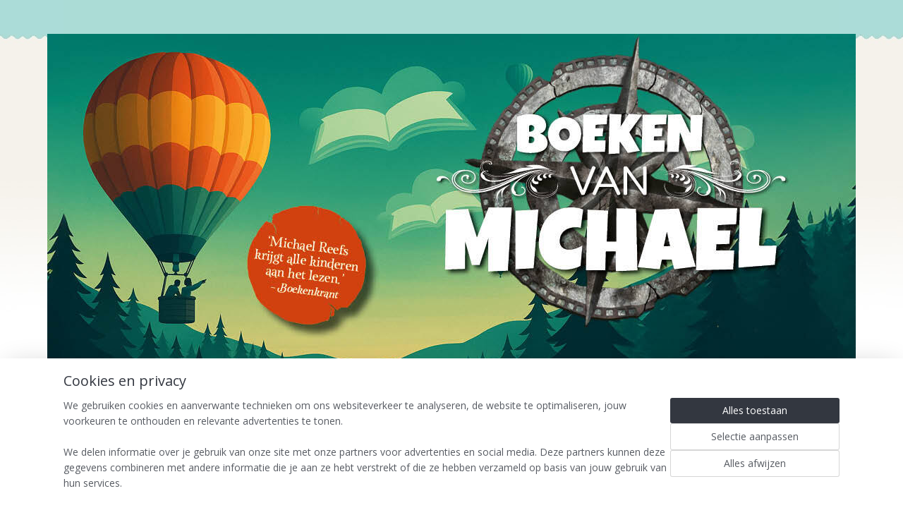

--- FILE ---
content_type: text/html; charset=UTF-8
request_url: https://www.boekenvanmichael.nl/a-63423093/de-bieb-bende-serie/de-bieb-bende-de-schatbewaarders-deel-5/
body_size: 13605
content:
<!DOCTYPE html>
<!--[if lt IE 7]>
<html lang="nl"
      class="no-js lt-ie9 lt-ie8 lt-ie7 secure"> <![endif]-->
<!--[if IE 7]>
<html lang="nl"
      class="no-js lt-ie9 lt-ie8 is-ie7 secure"> <![endif]-->
<!--[if IE 8]>
<html lang="nl"
      class="no-js lt-ie9 is-ie8 secure"> <![endif]-->
<!--[if gt IE 8]><!-->
<html lang="nl" class="no-js secure">
<!--<![endif]-->
<head prefix="og: http://ogp.me/ns#">
    <meta http-equiv="Content-Type" content="text/html; charset=UTF-8"/>

    <title>De Bieb Bende: De Schatbewaarders (deel 5) | De Bieb-bende | Boeken van Michael</title>
    <meta name="robots" content="noarchive"/>
    <meta name="robots" content="index,follow,noodp,noydir"/>
    
    <meta name="viewport" content="width=device-width, initial-scale=1.0"/>
    <meta name="revisit-after" content="1 days"/>
    <meta name="generator" content="Mijnwebwinkel"/>
    <meta name="web_author" content="https://www.mijnwebwinkel.nl/"/>

    

    <meta property="og:site_name" content="Boeken van Michael"/>

        <meta property="og:title" content="De Bieb Bende: De Schatbewaarders (deel 5)"/>
    <meta property="og:description" content="Graaf nog dieper in het verleden. Deze maand staan de leden van de Bieb-bende voor hun zwaarste opgave tot nu toe."/>
    <meta property="og:type" content="product"/>
    <meta property="og:image" content="https://cdn.myonlinestore.eu/94906306-6be1-11e9-a722-44a8421b9960/image/cache/article/af8cf8219e40f97566cd143dbaec9ba5de0e0ab7.jpg"/>
        <meta property="og:image" content="https://cdn.myonlinestore.eu/94906306-6be1-11e9-a722-44a8421b9960/image/cache/article/635cc91369ebef262cc09211a16b378964c359b1.jpg"/>
        <meta property="og:url" content="https://www.boekenvanmichael.nl/a-50356502/boeken/de-bieb-bende-de-schatbewaarders-deel-5/"/>

    <link rel="preload" as="style" href="https://static.myonlinestore.eu/assets/../js/fancybox/jquery.fancybox.css?20260114074236"
          onload="this.onload=null;this.rel='stylesheet'">
    <noscript>
        <link rel="stylesheet" href="https://static.myonlinestore.eu/assets/../js/fancybox/jquery.fancybox.css?20260114074236">
    </noscript>

    <link rel="stylesheet" type="text/css" href="https://asset.myonlinestore.eu/8SLsJrFNpjmNDbbri2vznUgOUxq4GGP.css"/>

    <link rel="preload" as="style" href="https://static.myonlinestore.eu/assets/../fonts/fontawesome-6.4.2/css/fontawesome.min.css?20260114074236"
          onload="this.onload=null;this.rel='stylesheet'">
    <link rel="preload" as="style" href="https://static.myonlinestore.eu/assets/../fonts/fontawesome-6.4.2/css/solid.min.css?20260114074236"
          onload="this.onload=null;this.rel='stylesheet'">
    <link rel="preload" as="style" href="https://static.myonlinestore.eu/assets/../fonts/fontawesome-6.4.2/css/brands.min.css?20260114074236"
          onload="this.onload=null;this.rel='stylesheet'">
    <link rel="preload" as="style" href="https://static.myonlinestore.eu/assets/../fonts/fontawesome-6.4.2/css/v4-shims.min.css?20260114074236"
          onload="this.onload=null;this.rel='stylesheet'">
    <noscript>
        <link rel="stylesheet" href="https://static.myonlinestore.eu/assets/../fonts/font-awesome-4.1.0/css/font-awesome.4.1.0.min.css?20260114074236">
    </noscript>

    <link rel="preconnect" href="https://static.myonlinestore.eu/" crossorigin />
    <link rel="dns-prefetch" href="https://static.myonlinestore.eu/" />
    <link rel="preconnect" href="https://cdn.myonlinestore.eu" crossorigin />
    <link rel="dns-prefetch" href="https://cdn.myonlinestore.eu" />

    <script type="text/javascript" src="https://static.myonlinestore.eu/assets/../js/modernizr.js?20260114074236"></script>
        
    <link rel="canonical" href="https://www.boekenvanmichael.nl/a-50356502/boeken/de-bieb-bende-de-schatbewaarders-deel-5/"/>
                    <link rel="shortcut icon" type="image/x-icon" href="data:image/x-icon;base64,">
        <link rel="icon" type="image/png" href="[data-uri]" />
    <script>
        var _rollbarConfig = {
        accessToken: 'd57a2075769e4401ab611d78421f1c89',
        captureUncaught: false,
        captureUnhandledRejections: false,
        verbose: false,
        payload: {
            environment: 'prod',
            person: {
                id: 446740,
            },
            ignoredMessages: [
                'request aborted',
                'network error',
                'timeout'
            ]
        },
        reportLevel: 'error'
    };
    // Rollbar Snippet
    !function(r){var e={};function o(n){if(e[n])return e[n].exports;var t=e[n]={i:n,l:!1,exports:{}};return r[n].call(t.exports,t,t.exports,o),t.l=!0,t.exports}o.m=r,o.c=e,o.d=function(r,e,n){o.o(r,e)||Object.defineProperty(r,e,{enumerable:!0,get:n})},o.r=function(r){"undefined"!=typeof Symbol&&Symbol.toStringTag&&Object.defineProperty(r,Symbol.toStringTag,{value:"Module"}),Object.defineProperty(r,"__esModule",{value:!0})},o.t=function(r,e){if(1&e&&(r=o(r)),8&e)return r;if(4&e&&"object"==typeof r&&r&&r.__esModule)return r;var n=Object.create(null);if(o.r(n),Object.defineProperty(n,"default",{enumerable:!0,value:r}),2&e&&"string"!=typeof r)for(var t in r)o.d(n,t,function(e){return r[e]}.bind(null,t));return n},o.n=function(r){var e=r&&r.__esModule?function(){return r.default}:function(){return r};return o.d(e,"a",e),e},o.o=function(r,e){return Object.prototype.hasOwnProperty.call(r,e)},o.p="",o(o.s=0)}([function(r,e,o){var n=o(1),t=o(4);_rollbarConfig=_rollbarConfig||{},_rollbarConfig.rollbarJsUrl=_rollbarConfig.rollbarJsUrl||"https://cdnjs.cloudflare.com/ajax/libs/rollbar.js/2.14.4/rollbar.min.js",_rollbarConfig.async=void 0===_rollbarConfig.async||_rollbarConfig.async;var a=n.setupShim(window,_rollbarConfig),l=t(_rollbarConfig);window.rollbar=n.Rollbar,a.loadFull(window,document,!_rollbarConfig.async,_rollbarConfig,l)},function(r,e,o){var n=o(2);function t(r){return function(){try{return r.apply(this,arguments)}catch(r){try{console.error("[Rollbar]: Internal error",r)}catch(r){}}}}var a=0;function l(r,e){this.options=r,this._rollbarOldOnError=null;var o=a++;this.shimId=function(){return o},"undefined"!=typeof window&&window._rollbarShims&&(window._rollbarShims[o]={handler:e,messages:[]})}var i=o(3),s=function(r,e){return new l(r,e)},d=function(r){return new i(s,r)};function c(r){return t(function(){var e=Array.prototype.slice.call(arguments,0),o={shim:this,method:r,args:e,ts:new Date};window._rollbarShims[this.shimId()].messages.push(o)})}l.prototype.loadFull=function(r,e,o,n,a){var l=!1,i=e.createElement("script"),s=e.getElementsByTagName("script")[0],d=s.parentNode;i.crossOrigin="",i.src=n.rollbarJsUrl,o||(i.async=!0),i.onload=i.onreadystatechange=t(function(){if(!(l||this.readyState&&"loaded"!==this.readyState&&"complete"!==this.readyState)){i.onload=i.onreadystatechange=null;try{d.removeChild(i)}catch(r){}l=!0,function(){var e;if(void 0===r._rollbarDidLoad){e=new Error("rollbar.js did not load");for(var o,n,t,l,i=0;o=r._rollbarShims[i++];)for(o=o.messages||[];n=o.shift();)for(t=n.args||[],i=0;i<t.length;++i)if("function"==typeof(l=t[i])){l(e);break}}"function"==typeof a&&a(e)}()}}),d.insertBefore(i,s)},l.prototype.wrap=function(r,e,o){try{var n;if(n="function"==typeof e?e:function(){return e||{}},"function"!=typeof r)return r;if(r._isWrap)return r;if(!r._rollbar_wrapped&&(r._rollbar_wrapped=function(){o&&"function"==typeof o&&o.apply(this,arguments);try{return r.apply(this,arguments)}catch(o){var e=o;throw e&&("string"==typeof e&&(e=new String(e)),e._rollbarContext=n()||{},e._rollbarContext._wrappedSource=r.toString(),window._rollbarWrappedError=e),e}},r._rollbar_wrapped._isWrap=!0,r.hasOwnProperty))for(var t in r)r.hasOwnProperty(t)&&(r._rollbar_wrapped[t]=r[t]);return r._rollbar_wrapped}catch(e){return r}};for(var p="log,debug,info,warn,warning,error,critical,global,configure,handleUncaughtException,handleAnonymousErrors,handleUnhandledRejection,captureEvent,captureDomContentLoaded,captureLoad".split(","),u=0;u<p.length;++u)l.prototype[p[u]]=c(p[u]);r.exports={setupShim:function(r,e){if(r){var o=e.globalAlias||"Rollbar";if("object"==typeof r[o])return r[o];r._rollbarShims={},r._rollbarWrappedError=null;var a=new d(e);return t(function(){e.captureUncaught&&(a._rollbarOldOnError=r.onerror,n.captureUncaughtExceptions(r,a,!0),e.wrapGlobalEventHandlers&&n.wrapGlobals(r,a,!0)),e.captureUnhandledRejections&&n.captureUnhandledRejections(r,a,!0);var t=e.autoInstrument;return!1!==e.enabled&&(void 0===t||!0===t||"object"==typeof t&&t.network)&&r.addEventListener&&(r.addEventListener("load",a.captureLoad.bind(a)),r.addEventListener("DOMContentLoaded",a.captureDomContentLoaded.bind(a))),r[o]=a,a})()}},Rollbar:d}},function(r,e){function o(r,e,o){if(e.hasOwnProperty&&e.hasOwnProperty("addEventListener")){for(var n=e.addEventListener;n._rollbarOldAdd&&n.belongsToShim;)n=n._rollbarOldAdd;var t=function(e,o,t){n.call(this,e,r.wrap(o),t)};t._rollbarOldAdd=n,t.belongsToShim=o,e.addEventListener=t;for(var a=e.removeEventListener;a._rollbarOldRemove&&a.belongsToShim;)a=a._rollbarOldRemove;var l=function(r,e,o){a.call(this,r,e&&e._rollbar_wrapped||e,o)};l._rollbarOldRemove=a,l.belongsToShim=o,e.removeEventListener=l}}r.exports={captureUncaughtExceptions:function(r,e,o){if(r){var n;if("function"==typeof e._rollbarOldOnError)n=e._rollbarOldOnError;else if(r.onerror){for(n=r.onerror;n._rollbarOldOnError;)n=n._rollbarOldOnError;e._rollbarOldOnError=n}e.handleAnonymousErrors();var t=function(){var o=Array.prototype.slice.call(arguments,0);!function(r,e,o,n){r._rollbarWrappedError&&(n[4]||(n[4]=r._rollbarWrappedError),n[5]||(n[5]=r._rollbarWrappedError._rollbarContext),r._rollbarWrappedError=null);var t=e.handleUncaughtException.apply(e,n);o&&o.apply(r,n),"anonymous"===t&&(e.anonymousErrorsPending+=1)}(r,e,n,o)};o&&(t._rollbarOldOnError=n),r.onerror=t}},captureUnhandledRejections:function(r,e,o){if(r){"function"==typeof r._rollbarURH&&r._rollbarURH.belongsToShim&&r.removeEventListener("unhandledrejection",r._rollbarURH);var n=function(r){var o,n,t;try{o=r.reason}catch(r){o=void 0}try{n=r.promise}catch(r){n="[unhandledrejection] error getting `promise` from event"}try{t=r.detail,!o&&t&&(o=t.reason,n=t.promise)}catch(r){}o||(o="[unhandledrejection] error getting `reason` from event"),e&&e.handleUnhandledRejection&&e.handleUnhandledRejection(o,n)};n.belongsToShim=o,r._rollbarURH=n,r.addEventListener("unhandledrejection",n)}},wrapGlobals:function(r,e,n){if(r){var t,a,l="EventTarget,Window,Node,ApplicationCache,AudioTrackList,ChannelMergerNode,CryptoOperation,EventSource,FileReader,HTMLUnknownElement,IDBDatabase,IDBRequest,IDBTransaction,KeyOperation,MediaController,MessagePort,ModalWindow,Notification,SVGElementInstance,Screen,TextTrack,TextTrackCue,TextTrackList,WebSocket,WebSocketWorker,Worker,XMLHttpRequest,XMLHttpRequestEventTarget,XMLHttpRequestUpload".split(",");for(t=0;t<l.length;++t)r[a=l[t]]&&r[a].prototype&&o(e,r[a].prototype,n)}}}},function(r,e){function o(r,e){this.impl=r(e,this),this.options=e,function(r){for(var e=function(r){return function(){var e=Array.prototype.slice.call(arguments,0);if(this.impl[r])return this.impl[r].apply(this.impl,e)}},o="log,debug,info,warn,warning,error,critical,global,configure,handleUncaughtException,handleAnonymousErrors,handleUnhandledRejection,_createItem,wrap,loadFull,shimId,captureEvent,captureDomContentLoaded,captureLoad".split(","),n=0;n<o.length;n++)r[o[n]]=e(o[n])}(o.prototype)}o.prototype._swapAndProcessMessages=function(r,e){var o,n,t;for(this.impl=r(this.options);o=e.shift();)n=o.method,t=o.args,this[n]&&"function"==typeof this[n]&&("captureDomContentLoaded"===n||"captureLoad"===n?this[n].apply(this,[t[0],o.ts]):this[n].apply(this,t));return this},r.exports=o},function(r,e){r.exports=function(r){return function(e){if(!e&&!window._rollbarInitialized){for(var o,n,t=(r=r||{}).globalAlias||"Rollbar",a=window.rollbar,l=function(r){return new a(r)},i=0;o=window._rollbarShims[i++];)n||(n=o.handler),o.handler._swapAndProcessMessages(l,o.messages);window[t]=n,window._rollbarInitialized=!0}}}}]);
    // End Rollbar Snippet
    </script>
    <script defer type="text/javascript" src="https://static.myonlinestore.eu/assets/../js/jquery.min.js?20260114074236"></script><script defer type="text/javascript" src="https://static.myonlinestore.eu/assets/../js/mww/shop.js?20260114074236"></script><script defer type="text/javascript" src="https://static.myonlinestore.eu/assets/../js/mww/shop/category.js?20260114074236"></script><script defer type="text/javascript" src="https://static.myonlinestore.eu/assets/../js/fancybox/jquery.fancybox.pack.js?20260114074236"></script><script defer type="text/javascript" src="https://static.myonlinestore.eu/assets/../js/fancybox/jquery.fancybox-thumbs.js?20260114074236"></script><script defer type="text/javascript" src="https://static.myonlinestore.eu/assets/../js/mww/image.js?20260114074236"></script><script defer type="text/javascript" src="https://static.myonlinestore.eu/assets/../js/mww/shop/article.js?20260114074236"></script><script defer type="text/javascript" src="https://static.myonlinestore.eu/assets/../js/mww/product/product.js?20260114074236"></script><script defer type="text/javascript" src="https://static.myonlinestore.eu/assets/../js/mww/product/product.configurator.js?20260114074236"></script><script defer type="text/javascript"
                src="https://static.myonlinestore.eu/assets/../js/mww/product/product.configurator.validator.js?20260114074236"></script><script defer type="text/javascript" src="https://static.myonlinestore.eu/assets/../js/mww/product/product.main.js?20260114074236"></script><script defer type="text/javascript" src="https://static.myonlinestore.eu/assets/../js/mww/navigation.js?20260114074236"></script><script defer type="text/javascript" src="https://static.myonlinestore.eu/assets/../js/delay.js?20260114074236"></script><script defer type="text/javascript" src="https://static.myonlinestore.eu/assets/../js/mww/ajax.js?20260114074236"></script><script defer type="text/javascript" src="https://static.myonlinestore.eu/assets/../js/foundation/foundation.min.js?20260114074236"></script><script defer type="text/javascript" src="https://static.myonlinestore.eu/assets/../js/foundation/foundation/foundation.topbar.js?20260114074236"></script><script defer type="text/javascript" src="https://static.myonlinestore.eu/assets/../js/foundation/foundation/foundation.tooltip.js?20260114074236"></script><script defer type="text/javascript" src="https://static.myonlinestore.eu/assets/../js/mww/deferred.js?20260114074236"></script>
        <script src="https://static.myonlinestore.eu/assets/webpack/bootstrapper.ce10832e.js"></script>
    
    <script src="https://static.myonlinestore.eu/assets/webpack/vendor.85ea91e8.js" defer></script><script src="https://static.myonlinestore.eu/assets/webpack/main.c5872b2c.js" defer></script>
    
    <script src="https://static.myonlinestore.eu/assets/webpack/webcomponents.377dc92a.js" defer></script>
    
    <script src="https://static.myonlinestore.eu/assets/webpack/render.8395a26c.js" defer></script>

    <script>
        window.bootstrapper.add(new Strap('marketingScripts', []));
    </script>
        <script>
  window.dataLayer = window.dataLayer || [];

  function gtag() {
    dataLayer.push(arguments);
  }

    gtag(
    "consent",
    "default",
    {
      "ad_storage": "denied",
      "ad_user_data": "denied",
      "ad_personalization": "denied",
      "analytics_storage": "denied",
      "security_storage": "granted",
      "personalization_storage": "denied",
      "functionality_storage": "denied",
    }
  );

  gtag("js", new Date());
  gtag("config", 'G-HSRC51ENF9', { "groups": "myonlinestore" });</script>
<script async src="https://www.googletagmanager.com/gtag/js?id=G-HSRC51ENF9"></script>
        <script>
        
    </script>
        
<script>
    var marketingStrapId = 'marketingScripts'
    var marketingScripts = window.bootstrapper.use(marketingStrapId);

    if (marketingScripts === null) {
        marketingScripts = [];
    }

    
    window.bootstrapper.update(new Strap(marketingStrapId, marketingScripts));
</script>
    <noscript>
        <style>ul.products li {
                opacity: 1 !important;
            }</style>
    </noscript>

            <script>
                (function (w, d, s, l, i) {
            w[l] = w[l] || [];
            w[l].push({
                'gtm.start':
                    new Date().getTime(), event: 'gtm.js'
            });
            var f = d.getElementsByTagName(s)[0],
                j = d.createElement(s), dl = l != 'dataLayer' ? '&l=' + l : '';
            j.async = true;
            j.src =
                'https://www.googletagmanager.com/gtm.js?id=' + i + dl;
            f.parentNode.insertBefore(j, f);
        })(window, document, 'script', 'dataLayer', 'GTM-MSQ3L6L');
            </script>

</head>
<body    class="lang-nl_NL layout-width-1100 oneColumn">

    <noscript>
                    <iframe src="https://www.googletagmanager.com/ns.html?id=GTM-MSQ3L6L" height="0" width="0"
                    style="display:none;visibility:hidden"></iframe>
            </noscript>


<header>
    <a tabindex="0" id="skip-link" class="button screen-reader-text" href="#content">Spring naar de hoofdtekst</a>
</header>


<div id="react_element__filter"></div>

<div class="site-container">
    <div class="inner-wrap">
        
        
        <div class="bg-container custom-css-container"             data-active-language="nl"
            data-current-date="19-01-2026"
            data-category-id="unknown"
            data-article-id="40178679"
            data-article-category-id="4205290"
            data-article-name="De Bieb Bende: De Schatbewaarders (deel 5)"
        >
            <noscript class="no-js-message">
                <div class="inner">
                    Javascript is uitgeschakeld.


Zonder Javascript is het niet mogelijk bestellingen te plaatsen in deze webwinkel en zijn een aantal functionaliteiten niet beschikbaar.
                </div>
            </noscript>

            <div id="header">
                <div id="react_root"><!-- --></div>
                <div
                    class="header-bar-top">
                                                
<div class="row header-bar-inner" data-bar-position="top" data-options="sticky_on: [medium, large]; is_hover: true; scrolltop: true;" data-topbar>
    <section class="top-bar-section">
            </section>
</div>

                                    </div>

                



<sf-header-image
    class="web-component"
    header-element-height="556px"
    align="center"
    store-name="Boeken van Michael"
    store-url="https://www.boekenvanmichael.nl/"
    background-image-url="https://cdn.myonlinestore.eu/94906306-6be1-11e9-a722-44a8421b9960/nl_NL_image_header_4.jpg?t=1768809325"
    mobile-background-image-url="https://cdn.myonlinestore.eu/94906306-6be1-11e9-a722-44a8421b9960/nl_NL_image_header_mobile.png?t=1768809325"
    logo-custom-width=""
    logo-custom-height=""
    page-column-width="1100"
    style="
        height: 556px;

        --background-color: transparent;
        --background-height: 556px;
        --background-aspect-ratio: 2.0611510791367;
        --scaling-background-aspect-ratio: 1.9784172661871;
        --mobile-background-height: 711px;
        --mobile-background-aspect-ratio: 1.5007032348805;
        --color: #333740;
        --logo-custom-width: auto;
        --logo-custom-height: auto;
        --logo-aspect-ratio: 1
        ">
    </sf-header-image>
                <div class="header-bar-bottom">
                                                
<div class="row header-bar-inner" data-bar-position="header" data-options="sticky_on: [medium, large]; is_hover: true; scrolltop: true;" data-topbar>
    <section class="top-bar-section">
                                    <nav class="module-container navigation  align-left">
                    <ul>
                            




<li class="">
            <a href="https://www.boekenvanmichael.nl/" class="">
            Home
                    </a>

                                </li>
    

    
    

<li class="has-dropdown active">
            <a href="https://www.boekenvanmichael.nl/c-4204833/boeken/" class="">
            Boeken
                                                <div aria-hidden role="img" class="icon"><svg><use xlink:href="#sf-chevron-down"></use></svg></div>
                                    </a>

                                    <ul class="dropdown">
                        


    

<li class="active">
            <a href="https://www.boekenvanmichael.nl/c-4205290/de-bieb-bende/" class="no_underline">
            De Bieb-bende
                    </a>

                                </li>
    




<li class="">
            <a href="https://www.boekenvanmichael.nl/c-4206424/de-serie-over-bram/" class="no_underline">
            De serie over Bram
                    </a>

                                </li>
    




<li class="">
            <a href="https://www.boekenvanmichael.nl/c-5546031/de-tempeljagers/" class="no_underline">
            De Tempeljagers
                    </a>

                                </li>
    




<li class="">
            <a href="https://www.boekenvanmichael.nl/c-5726050/marie-boe/" class="no_underline">
            Marie Boe
                    </a>

                                </li>
    




<li class="">
            <a href="https://www.boekenvanmichael.nl/c-6847355/storm-en-bliksem/" class="no_underline">
            Storm en Bliksem
                    </a>

                                </li>
    




<li class="">
            <a href="https://www.boekenvanmichael.nl/c-6847358/avi-boekjes/" class="no_underline">
            Avi-boekjes
                    </a>

                                </li>
    




<li class="">
            <a href="https://www.boekenvanmichael.nl/c-7602852/horror/" class="no_underline">
            Horror
                    </a>

                                </li>
                </ul>
                        </li>
    




<li class="">
            <a href="https://www.boekenvanmichael.nl/c-7000469/boekbespreking/" class="no_underline">
            Boekbespreking
                    </a>

                                </li>
    




<li class="">
            <a href="https://www.boekenvanmichael.nl/c-4204834/contact/" class="">
            Contact
                    </a>

                                </li>
    




<li class="">
            <a href="https://www.boekenvanmichael.nl/c-6569715/verzend-en-retourbeleid/" class="no_underline">
            Verzend- en retourbeleid
                    </a>

                                </li>

                    </ul>
                </nav>
                        </section>
</div>

                                    </div>
            </div>

            
            
            <div id="content" class="columncount-1">
                <div class="row">
                                            <div class="columns columns-14 foldout-nav">
                            <a class="mobile-nav-toggle" href="#" data-react-trigger="mobile-navigation-toggle">
    <i></i> Menu</a>   
                        </div>
                                                                <div class="columns large-14 medium-14 small-14" id="centercolumn">
    
    
                                    <script>
        window.bootstrapper.add(new Strap('product', {
            id: '40178679',
            name: 'De Bieb Bende: De Schatbewaarders (deel 5)',
            value: '17.500000',
            currency: 'EUR'
        }));

        var marketingStrapId = 'marketingScripts'
        var marketingScripts = window.bootstrapper.use(marketingStrapId);

        if (marketingScripts === null) {
            marketingScripts = [];
        }

        marketingScripts.push({
            inline: `if (typeof window.fbq === 'function') {
                window.fbq('track', 'ViewContent', {
                    content_name: "De Bieb Bende: De Schatbewaarders (deel 5)",
                    content_ids: ["40178679"],
                    content_type: "product"
                });
            }`,
        });

        window.bootstrapper.update(new Strap(marketingStrapId, marketingScripts));
    </script>
    <div id="react_element__product-events"><!-- --></div>

    <script type="application/ld+json">
        {"@context":"https:\/\/schema.org","@graph":[{"@type":"Product","name":"De Bieb Bende: De Schatbewaarders (deel 5)","description":"Graaf nog dieper in het verleden.Deze maand staan de leden van de Bieb-bende voor hun zwaarste opgave tot nu toe. De oplossing ligt opnieuw in het verleden, waar ze in drie verschillende tijdperken kistjes moeten bemachtigen. Die zijn nodig om George Hill, de Man met de Bijl, eindelijk een halt toe te roepen. Maar ze worden bewaakt door de afschrikwekkende Schatbewaarders. Geen wonder dat het nog nooit iemand gelukt is de kistjes te veroveren...In dit meeslepende vijfde deel worden de kinderen niet alleen door oude bekenden bijgestaan, maar krijgen ze hulp uit een wel heel onverwachte hoek. Ze ontmoeten de beroemde schrijfster Hildegard Bovenwijn, die meer met de legende te maken heeft dan ze dachten. Wie is zij en hoe nauw is haar leven met het lot van de Bieb-bende verbonden?","offers":{"@type":"Offer","availability":"https:\/\/schema.org\/InStock","url":"https:\/\/www.boekenvanmichael.nl\/a-50356502\/boeken\/de-bieb-bende-de-schatbewaarders-deel-5\/","priceSpecification":{"@type":"PriceSpecification","priceCurrency":"EUR","price":"17.50","valueAddedTaxIncluded":true},"@id":"https:\/\/www.boekenvanmichael.nl\/#\/schema\/Offer\/e287bcd8-bd58-11eb-a98b-0a6e45a98899"},"image":{"@type":"ImageObject","url":"https:\/\/cdn.myonlinestore.eu\/94906306-6be1-11e9-a722-44a8421b9960\/image\/cache\/article\/af8cf8219e40f97566cd143dbaec9ba5de0e0ab7.jpg","contentUrl":"https:\/\/cdn.myonlinestore.eu\/94906306-6be1-11e9-a722-44a8421b9960\/image\/cache\/article\/af8cf8219e40f97566cd143dbaec9ba5de0e0ab7.jpg","@id":"https:\/\/cdn.myonlinestore.eu\/94906306-6be1-11e9-a722-44a8421b9960\/image\/cache\/article\/af8cf8219e40f97566cd143dbaec9ba5de0e0ab7.jpg"},"@id":"https:\/\/www.boekenvanmichael.nl\/#\/schema\/Product\/e287bcd8-bd58-11eb-a98b-0a6e45a98899"}]}
    </script>
            <div class="article product-page classic">
            <span class="badge-container">
            </span>
            <h1 class="product-title">
        De Bieb Bende: De Schatbewaarders (deel 5)    </h1>
            <span class="sku-container">
            </span>

        
<div class="prev_next-button">
                            <a href="/a-63423092/de-bieb-bende/de-bieb-bende-schim-van-het-kwaad-deel-4/" title="Vorige artikel &#xA;(De Bieb Bende: Schim van het Kwaad (deel 4))" class="prev_next_article" accesskey="p"><div   
    aria-hidden role="img"
    class="icon icon--sf-chevron-left
        "
            title="{{ language.getText(&#039;previous_article&#039;) }} &amp;#xA;({{ buttons.left.title|raw }})"
    ><svg><use xlink:href="#sf-chevron-left"></use></svg></div></a>        <span>Artikel 5 van 13</span>
            <a href="/a-63423094/de-bieb-bende/de-bieb-bende-het-middernachtcircus-deel-6/" title="Volgende artikel &#xA;(De Bieb-bende: Het Middernachtcircus (deel 6))" class="prev_next_article" accesskey="n"><div   
    aria-hidden role="img"
    class="icon icon--sf-chevron-right
        "
            title="{{ language.getText(&#039;next_article&#039;) }} &amp;#xA;({{ buttons.right.title|raw }})"
    ><svg><use xlink:href="#sf-chevron-right"></use></svg></div></a>    
    </div>

        <div class="clearfix"></div>

        <div class="row top-container">
                            <div class="left">
            
                            <div class="images">
                                    <div class="large">
                        

<a href="https://cdn.myonlinestore.eu/94906306-6be1-11e9-a722-44a8421b9960/image/cache/full/af8cf8219e40f97566cd143dbaec9ba5de0e0ab7.jpg?20260114074236"
    class="fancybox"
    data-fancybox-type="image"
    data-thumbnail="https://cdn.myonlinestore.eu/94906306-6be1-11e9-a722-44a8421b9960/image/cache/full/af8cf8219e40f97566cd143dbaec9ba5de0e0ab7.jpg?20260114074236"
    rel="fancybox-thumb" title="De Bieb Bende: De Schatbewaarders (deel 5)"
    id="afbeelding1"
    >
                        <img src="https://cdn.myonlinestore.eu/94906306-6be1-11e9-a722-44a8421b9960/image/cache/full/af8cf8219e40f97566cd143dbaec9ba5de0e0ab7.jpg?20260114074236" alt="De&#x20;Bieb&#x20;Bende&#x3A;&#x20;De&#x20;Schatbewaarders&#x20;&#x28;deel&#x20;5&#x29;" />
            </a>
                    </div>
                            </div>
                    <ul class="thumbs">
                                                    <li>
                                                

<a href="https://cdn.myonlinestore.eu/94906306-6be1-11e9-a722-44a8421b9960/image/cache/full/635cc91369ebef262cc09211a16b378964c359b1.jpg?20260114074236"
    class="fancybox"
    data-fancybox-type="image"
    data-thumbnail="https://cdn.myonlinestore.eu/94906306-6be1-11e9-a722-44a8421b9960/image/cache/article/635cc91369ebef262cc09211a16b378964c359b1.jpg?20260114074236"
    rel="fancybox-thumb" title="De Bieb Bende: De Schatbewaarders (deel 5)"
    id="afbeelding2"
    >
                        <img src="https://cdn.myonlinestore.eu/94906306-6be1-11e9-a722-44a8421b9960/image/cache/article/635cc91369ebef262cc09211a16b378964c359b1.jpg?20260114074236" alt="De&#x20;Bieb&#x20;Bende&#x3A;&#x20;De&#x20;Schatbewaarders&#x20;&#x28;deel&#x20;5&#x29;" />
            </a>
                    </li>
                
                                                    <li class="react-youtube-fancybox-wrapper" data-video-id="QV5oRX2qKRY"></li>
                            </ul>
        
                            </div>
            
                                        <div class="right">
                    <div class="product-options columns">
                        
<div class="js-enable-after-load disabled">
    <div class="article-options" data-article-element="options">
        <div class="row">
            <div class="large-14 columns price-container">
                

    
    <span class="pricetag">
                    <span class="regular">
                    € 17,<sup>50</sup>

            </span>
            </span>

                                                    <small>
                        (inclusief                        btw)
                    </small>
                                            </div>
        </div>

                            
            <form accept-charset="UTF-8" name="add_to_cart"
          method="post" action="" class="legacy" data-optionlist-url="https://www.boekenvanmichael.nl/article/select-articlelist-option/" id="addToCartForm">
            <div class="form-group        ">
    <div class="control-group">
            <div class="control-container   no-errors    ">
                                            </div>
                                </div>
</div>
    
            <input type="hidden"
            id="add_to_cart_category_article_id" name="add_to_cart[category_article_id]" class="form-control"
            value="63423093"                                         data-validator-range="0-0"
                />
        <input type="hidden"
            id="add_to_cart__token" name="add_to_cart[_token]" class="form-control"
            value="d2e71.hJllfWQuLo0duKoSeP1HYho6KuiJ8cUPH9yD4i0rrnw.7_RRNi5JTchv0-lrMKwdIGkIcLzHu_x3Ve2ulgBa8TveoFUTCxcXw3De5w"                                         data-validator-range="0-0"
                />
        
            <div class="stockinfo">
                                                                                Voorraad
                        17
                                                    stuks
                                            
                                        
                                                                    </div>
                                            <div class="form-group">
    <div class="control-group">
                                        <div class="control-container prefix" data-prefix="Aantal">
                <select name="amount" class="form-control">
                                                                                                                                <option value="1">1</option>
                                            <option value="2">2</option>
                                            <option value="3">3</option>
                                            <option value="4">4</option>
                                            <option value="5">5</option>
                                            <option value="6">6</option>
                                            <option value="7">7</option>
                                            <option value="8">8</option>
                                            <option value="9">9</option>
                                            <option value="10">10</option>
                                    </select>
            </div>
            </div>
    </div>

                                    <input type="hidden" name="ajax_cart" value="true" class="has_ajax_cart"/>
                                <button type="submit" data-testid="add-to-cart-button-enabled" name="add" class="btn buy-button" onclick="if (window.addToCart) window.addToCart({ value: '17.500000', currency: 'EUR' });">Voeg toe aan winkelwagen</button>
                        </form>
        
        
    </div>
</div>
                        <div class="save-button-detail" id="react_element__saveforlater-detail-button" data-product-id="e287bcd8-bd58-11eb-a98b-0a6e45a98899" data-product-name="De Bieb Bende: De Schatbewaarders (deel 5)" data-analytics-id="40178679" data-value="17.500000" data-currency="EUR"></div>
                    </div>
                </div>
                    </div>

            <a href="/c-4205290/de-bieb-bende/" onclick="if(window.gotoCategoryFromHistory) {window.gotoCategoryFromHistory(this.href); void(0)}" class="btn tiny">
        Overzicht
   </a>


                    <ul class="product-tabs" style="display: none">
            <li class="active">
                <a href="#" data-tab-id="description">Beschrijving</a>
            </li>
                            <li>
                    <a href="#" data-tab-id="specs">Specificaties</a>
                </li>
                    </ul>
    
        <div class="product-tab row description" data-tab-content="description">
            <div class="rte_content fullwidth">
                                    <p><em>Graaf nog dieper in het verleden.</em></p><p>Deze maand staan de leden van de Bieb-bende voor hun zwaarste opgave tot nu toe. De oplossing ligt opnieuw in het verleden, waar ze in drie verschillende tijdperken kistjes moeten bemachtigen. Die zijn nodig om George Hill, de Man met de Bijl, eindelijk een halt toe te roepen. Maar ze worden bewaakt door de afschrikwekkende Schatbewaarders. Geen wonder dat het nog nooit iemand gelukt is de kistjes te veroveren...</p><p>In dit meeslepende vijfde deel worden de kinderen niet alleen door oude bekenden bijgestaan, maar krijgen ze hulp uit een wel heel onverwachte hoek. Ze ontmoeten de beroemde schrijfster Hildegard Bovenwijn, die meer met de legende te maken heeft dan ze dachten. Wie is zij en hoe nauw is haar leven met het lot van de Bieb-bende verbonden?</p>
                            </div>
                            
                    </div>
                    <div class="product-tab" data-tab-content="specs">
                <div class="article-specs" style="display: none">
                    <div class="inner">
                            <table class="article-specs" data-article-element="specs">
            </table>
                    </div>
                </div>
            </div>
            </div>

    
            
    </div>
                                    </div>
            </div>
        </div>

                    <div id="footer" class="custom-css-container"             data-active-language="nl"
            data-current-date="19-01-2026"
            data-category-id="unknown"
            data-article-id="40178679"
            data-article-category-id="4205290"
            data-article-name="De Bieb Bende: De Schatbewaarders (deel 5)"
        >
                    <div class="pane paneFooter">
        <div class="inner">
            <ul>
                                                        <li></li>
                                                        <li><div class="block textarea  textAlignLeft ">
    
            <h1><strong>Algemeen</strong></h1><p><br><a target="_blank" href="http://www.uitgeverijstormsteen.nl/contactpagina.html#over">Over ons</a><br><a href="https://www.mijnwebwinkel.nl/winkel/uitgeverij-stormsteen/c-4204834/contact/">Contact</a><br><a target="_blank" href="http://www.uitgeverijstormsteen.nl/contactpagina.html#boekhandel">Pers</a></p>
    </div>
</li>
                                                        <li></li>
                                                        <li></li>
                                                        <li></li>
                            </ul>
        </div>
    </div>

            </div>
                <div id="mwwFooter">
            <div class="row mwwFooter">
                <div class="columns small-14">
                                                                                                                                                © 2017 - 2026 Boeken van Michael
                        | <a href="https://www.boekenvanmichael.nl/sitemap/" class="footer">sitemap</a>
                        | <a href="https://www.boekenvanmichael.nl/rss/" class="footer" target="_blank">rss</a>
                                                    | <a href="https://www.mijnwebwinkel.nl/webshop-starten?utm_medium=referral&amp;utm_source=ecommerce_website&amp;utm_campaign=myonlinestore_shops_pro_nl" class="footer" target="_blank">webwinkel beginnen</a>
    -
    powered by <a href="https://www.mijnwebwinkel.nl/?utm_medium=referral&amp;utm_source=ecommerce_website&amp;utm_campaign=myonlinestore_shops_pro_nl" class="footer" target="_blank">Mijnwebwinkel</a>                                                            </div>
            </div>
        </div>
    </div>
</div>

<script>
    window.bootstrapper.add(new Strap('storeNotifications', {
        notifications: [],
    }));

    var storeLocales = [
                'nl_NL',
            ];
    window.bootstrapper.add(new Strap('storeLocales', storeLocales));

    window.bootstrapper.add(new Strap('consentBannerSettings', {"enabled":true,"privacyStatementPageId":null,"privacyStatementPageUrl":null,"updatedAt":"2024-02-29T11:31:41+01:00","updatedAtTimestamp":1709202701,"consentTypes":{"required":{"enabled":true,"title":"Noodzakelijk","text":"Cookies en technieken die zijn nodig om de website bruikbaar te maken, zoals het onthouden van je winkelmandje, veilig afrekenen en toegang tot beveiligde gedeelten van de website. Zonder deze cookies kan de website niet naar behoren werken."},"analytical":{"enabled":true,"title":"Statistieken","text":"Cookies en technieken die anoniem gegevens verzamelen en rapporteren over het gebruik van de website, zodat de website geoptimaliseerd kan worden."},"functional":{"enabled":false,"title":"Functioneel","text":"Cookies en technieken die helpen om optionele functionaliteiten aan de website toe te voegen, zoals chatmogelijkheden, het verzamelen van feedback en andere functies van derden."},"marketing":{"enabled":true,"title":"Marketing","text":"Cookies en technieken die worden ingezet om bezoekers gepersonaliseerde en relevante advertenties te kunnen tonen op basis van eerder bezochte pagina’s, en om de effectiviteit van advertentiecampagnes te analyseren."},"personalization":{"enabled":false,"title":"Personalisatie","text":"Cookies en technieken om de vormgeving en inhoud van de website op u aan te passen, zoals de taal of vormgeving van de website."}},"labels":{"banner":{"title":"Cookies en privacy","text":"We gebruiken cookies en aanverwante technieken om ons websiteverkeer te analyseren, de website te optimaliseren, jouw voorkeuren te onthouden en relevante advertenties te tonen.\n\nWe delen informatie over je gebruik van onze site met onze partners voor advertenties en social media. Deze partners kunnen deze gegevens combineren met andere informatie die je aan ze hebt verstrekt of die ze hebben verzameld op basis van jouw gebruik van hun services."},"modal":{"title":"Cookie- en privacyinstellingen","text":"We gebruiken cookies en aanverwante technieken om ons websiteverkeer te analyseren, de website te optimaliseren, jouw voorkeuren te onthouden en relevante advertenties te tonen.\n\nWe delen informatie over je gebruik van onze site met onze partners voor advertenties en social media. Deze partners kunnen deze gegevens combineren met andere informatie die je aan ze hebt verstrekt of die ze hebben verzameld op basis van jouw gebruik van hun services."},"button":{"title":"Cookie- en privacyinstellingen","text":"button_text"}}}));
    window.bootstrapper.add(new Strap('store', {"availableBusinessModels":"B2C","currency":"EUR","currencyDisplayLocale":"nl_NL","discountApplicable":true,"googleTrackingType":"gtag","id":"446740","locale":"nl_NL","loginRequired":false,"roles":[],"storeName":"Boeken van Michael","uuid":"94906306-6be1-11e9-a722-44a8421b9960"}));
    window.bootstrapper.add(new Strap('merchant', { isMerchant: false }));
    window.bootstrapper.add(new Strap('customer', { authorized: false }));

    window.bootstrapper.add(new Strap('layout', {"hideCurrencyValuta":false}));
    window.bootstrapper.add(new Strap('store_layout', { width: 1100 }));
    window.bootstrapper.add(new Strap('theme', {"button_border_radius":3,"button_inactive_background_color":"A89999","divider_border_color":"F2F1F1","border_radius":0,"ugly_shadows":false,"flexbox_image_size":"cover","block_background_centercolumn":"","cta_color":"FF6165","hyperlink_color":"FF6165","general_link_hover_color":null,"content_padding":null,"price_color":"333740","price_font_size":24,"center_short_description":false,"navigation_link_bg_color":"","navigation_link_fg_color":"333740","navigation_active_bg_color":"","navigation_active_fg_color":"","navigation_arrow_color":"","navigation_font":"google_AR One Sans","navigation_font_size":16,"store_color_head":"","store_color_head_font":"#333740","store_color_background_main":"","store_color_topbar_font":"#333740","store_color_background":"#FFFFFF","store_color_border":"","store_color_block_head":"#FFFFFF","store_color_block_font":"#333740","store_color_block_background":"#FFFFFF","store_color_headerbar_font":"#333740","store_color_headerbar_background":"#F5F6FA","store_font_type":"google_Open Sans","store_header_font_type":"google_Open Sans","store_header_font_size":2,"store_font_size":14,"store_font_color":"#575B62","store_button_color":"#333740","store_button_font_color":"#FFFFFF","action_price_color":"","article_font_size":18,"store_htags_color":"#333740"}));
    window.bootstrapper.add(new Strap('shippingGateway', {"shippingCountries":["NL","BE"]}));

    window.bootstrapper.add(new Strap('commonTranslations', {
        customerSexMale: 'De heer',
        customerSexFemale: 'Mevrouw',
        oopsTryAgain: 'Er ging iets mis, probeer het opnieuw',
        totalsHideTaxSpecs: 'Verberg de btw specificaties',
        totalsShowTaxSpecs: 'Toon de btw specificaties',
        searchInputPlaceholder: 'Zoeken...',
    }));

    window.bootstrapper.add(new Strap('saveForLaterTranslations', {
        saveForLaterSavedLabel: 'Bewaard',
        saveForLaterSavedItemsLabel: 'Bewaarde items',
        saveForLaterTitle: 'Bewaar voor later',
    }));

    window.bootstrapper.add(new Strap('loyaltyTranslations', {
        loyaltyProgramTitle: 'Spaarprogramma',
        loyaltyPointsLabel: 'Spaarpunten',
        loyaltyRewardsLabel: 'beloningen',
    }));

    window.bootstrapper.add(new Strap('saveForLater', {
        enabled: false    }))

    window.bootstrapper.add(new Strap('loyalty', {
        enabled: false
    }))

    window.bootstrapper.add(new Strap('paymentTest', {
        enabled: false,
        stopUrl: "https:\/\/www.boekenvanmichael.nl\/nl_NL\/logout\/"
    }));

    window.bootstrapper.add(new Strap('analyticsTracking', {
                gtag: true,
        datalayer: true,
            }));
</script>

<div id="react_element__mobnav"></div>

<script type="text/javascript">
    window.bootstrapper.add(new Strap('mobileNavigation', {
        search_url: 'https://www.boekenvanmichael.nl/search/',
        navigation_structure: {
            id: 0,
            parentId: null,
            text: 'root',
            children: [{"id":4204832,"parent_id":4204831,"style":"","url":"https:\/\/www.boekenvanmichael.nl\/","text":"Home","active":false},{"id":4204833,"parent_id":4204831,"style":"","url":"https:\/\/www.boekenvanmichael.nl\/c-4204833\/boeken\/","text":"Boeken","active":true,"children":[{"id":4205290,"parent_id":4204833,"style":"no_underline","url":"https:\/\/www.boekenvanmichael.nl\/c-4205290\/de-bieb-bende\/","text":"De Bieb-bende","active":true},{"id":4206424,"parent_id":4204833,"style":"no_underline","url":"https:\/\/www.boekenvanmichael.nl\/c-4206424\/de-serie-over-bram\/","text":"De serie over Bram","active":false},{"id":5546031,"parent_id":4204833,"style":"no_underline","url":"https:\/\/www.boekenvanmichael.nl\/c-5546031\/de-tempeljagers\/","text":"De Tempeljagers","active":false},{"id":5726050,"parent_id":4204833,"style":"no_underline","url":"https:\/\/www.boekenvanmichael.nl\/c-5726050\/marie-boe\/","text":"Marie Boe","active":false},{"id":6847355,"parent_id":4204833,"style":"no_underline","url":"https:\/\/www.boekenvanmichael.nl\/c-6847355\/storm-en-bliksem\/","text":"Storm en Bliksem","active":false},{"id":6847358,"parent_id":4204833,"style":"no_underline","url":"https:\/\/www.boekenvanmichael.nl\/c-6847358\/avi-boekjes\/","text":"Avi-boekjes","active":false},{"id":7602852,"parent_id":4204833,"style":"no_underline","url":"https:\/\/www.boekenvanmichael.nl\/c-7602852\/horror\/","text":"Horror","active":false}]},{"id":7000469,"parent_id":4204831,"style":"no_underline","url":"https:\/\/www.boekenvanmichael.nl\/c-7000469\/boekbespreking\/","text":"Boekbespreking","active":false},{"id":4204834,"parent_id":4204831,"style":"","url":"https:\/\/www.boekenvanmichael.nl\/c-4204834\/contact\/","text":"Contact","active":false},{"id":6569715,"parent_id":4204831,"style":"no_underline","url":"https:\/\/www.boekenvanmichael.nl\/c-6569715\/verzend-en-retourbeleid\/","text":"Verzend- en retourbeleid","active":false}],
        }
    }));
</script>

<div id="react_element__consent_banner"></div>
<div id="react_element__consent_button" class="consent-button"></div>
<div id="react_element__cookiescripts" style="display: none;"></div><script src="https://static.myonlinestore.eu/assets/bundles/fosjsrouting/js/router.js?20260114074236"></script>
<script src="https://static.myonlinestore.eu/assets/js/routes.js?20260114074236"></script>

<script type="text/javascript">
window.bootstrapper.add(new Strap('rollbar', {
    enabled: true,
    token: "d57a2075769e4401ab611d78421f1c89"
}));
</script>

<script>
    window.bootstrapper.add(new Strap('baseUrl', "https://www.boekenvanmichael.nl/api"));
    window.bootstrapper.add(new Strap('storeUrl', "https://www.boekenvanmichael.nl/"));
    Routing.setBaseUrl("");
    Routing.setHost("www.boekenvanmichael.nl");

    // check if the route is localized, if so; add locale to BaseUrl
    var localized_pathname = Routing.getBaseUrl() + "/nl_NL";
    var pathname = window.location.pathname;

    if (pathname.indexOf(localized_pathname) > -1) {
        Routing.setBaseUrl(localized_pathname);
    }
</script>

    <script src="https://static.myonlinestore.eu/assets/webpack/webvitals.32ae806d.js" defer></script>


<!--
ISC License for Lucide icons
Copyright (c) for portions of Lucide are held by Cole Bemis 2013-2024 as part of Feather (MIT). All other copyright (c) for Lucide are held by Lucide Contributors 2024.
Permission to use, copy, modify, and/or distribute this software for any purpose with or without fee is hereby granted, provided that the above copyright notice and this permission notice appear in all copies.
-->
</body>
</html>
